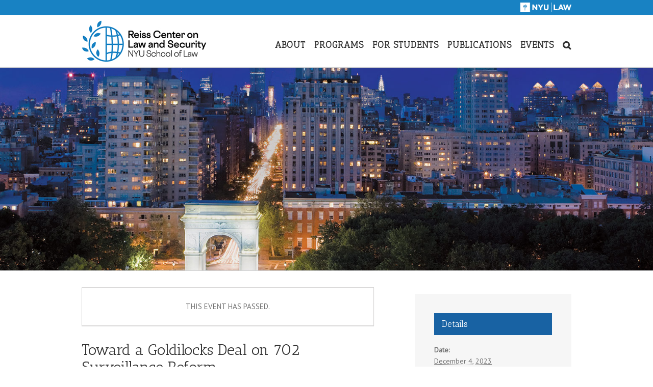

--- FILE ---
content_type: text/css
request_url: https://www.lawandsecurity.org/wp-content/themes/Avada-Child-Theme/style.css?ver=1.0.1
body_size: 4784
content:
/*
Theme Name: 	Avada Child
Description: 	Child theme for Avada theme
Author: 		ThemeFusion / Customized by Randy Federighi
Author URI: 	https://theme-fusion.com
Template: 		Avada
Version: 		1.0.1
Text Domain:  	Avada
*/

/* #1862A3 */

/* header area */
.fusion-secondary-header {
	padding:5px 0;
	max-height:30px !important;
	min-height:30px !important;
}
.fusion-secondary-header img {
	max-width:100px;
	height:auto;
	position:relative;
}
.fusion-header-wrapper a.fusion-icon {
	position:absolute;
	top:-47px;
	right:0px;
}
.fusion-logo {
	margin:10px 0 !important;
}
.fusion-page-title-row h1 {
	display:none;
}
.fusion-secondary-header {
	background:#1862A3;
}
.fusion-breadcrumbs {
	display:none;
}
.home .fusion-page-title-row h1 {
	display:block;
}
.home p.fusion-single-line-meta {
	display:none;
}
/* event shortcode wrapper */
.home-event {
	text-align:center;
}
.home-event h1,
.home-event h2,
.home-event h3,
.home-event h4,
.home-event h5,
.home-event h6,
.home-event p {
	text-align:center;
}
.slidebox-wrap {
	padding:40px 0;
}
.slidebox p.sub-title {
	line-height:1.2;
	margin:0;
}
.slidebox span.separator {
	font-weight:bold;
	display:block;
	text-align:center;
	color:#fff;
	line-height:1;
	margin:-3px 0 3px 0;
}

.fusion-events-featured-image .fusion-events-single-title-content {
	position:static !important;
}
/* hides "view all events" link after upcoming events list */
.tribe-events-widget-link {
	display:none !important;
}

@media only screen and (max-width: 800px) {
	.fusion-page-title-bar h1 {
		font-size:28px !important;
	}
	body.fusion-body .fusion-secondary-header .fusion-alignright > * {
		float:left !important;
	}
	.fusion-secondary-header img {
		position:relative;
		top:-7px;
	}
}
@media only screen and (max-width: 500px) {
	.fusion-page-title-bar h1 {
		font-size:20px !important;
	}
}

#main {
	padding-bottom:0px !important;
}

/* headings */
.post-content h1 {
	font-size:44px !important;
	margin:0 0 30px 0;
	line-height:1.1 !important;
}
.post-content h2 {
	font-size:30px !important;
	line-height:1.15 !important;
	margin-bottom:10px !important;
}
#main .post h2 {
	font-size:30px !important;
	line-height:1.15 !important;
	margin-bottom:20px;
}
#main .post h2 a {
	color:#333;
}
#main .post h2 a:hover {
	color:#1862A3;
}
.post-content h3 {
	font-size:24px !important;
	color:#1862A3 !important;
	margin-bottom:0px;
	line-height:1.2 !important;
}
.post-content h4 {
	font-size:22px !important;
}
.post-content h5 {
	font-size:19px !important;
}
.post-content h6 {
	font-size:16px !important;
}
.post-content p.fusion-single-line-meta {
	margin-bottom:0px !important;
}
.fusion-blog-layout-grid .fusion-post-content-container,
.fusion-blog-layout-timeline .fusion-post-content-container {
	margin-top:10px !important;
}

#sidebar {
	margin-top:15px;
}
.fusion-page-title-bar h1 {
	line-height:1.2 !important;
}
.fusion-filters {
	margin-bottom:20px;
}

/* contact forms */
.wpcf7 {
	max-width:400px;
}

/* home page */

.home-event {
	text-align:center;
}
.home-event h2 {
	margin:0 0 10px 0;
}
.home-event p {
	font-size:18px;
}
.home-media-posts h2.entry-title {
	font-size:22px !important;
	margin:0 0 5px 0 !important;
}
.fusion-image-wrapper.shortcode .static-content h2 {
	margin-bottom:5px !important;
}
/* home - blog area */
.fusion-blog-layout-grid .fusion-post-wrapper {
	border:none;
}
.fusion-blog-layout-grid .fusion-post-content-wrapper {
	padding:0;
}
.fusion-blog-layout-grid a.fusion-read-more {
	font-size:16px !important;
}
.fusion-blog-layout-grid .fusion-content-sep {
	display:none !important;
}
.fusion-title h3 {
	color:#333 !important;
}
.post-content .home-callouts h1 {
	text-align:center;
	font-size:30px !important;
	margin-top:5px !important;
}

.fusion-meta-info .fusion-alignleft {
	/*display:none;*/
}
@media only screen and (max-width: 600px) {
	.post-content .home-callouts h1 {
		font-size:24px !important;
	}
}

/* twitter feed */
.fusion-footer ul.tweets {
	margin:0;
	padding:0;
}
.fusion-footer ul.tweets li {
	margin:0 4% 0 0;
	padding:0;
	list-style:none;
	width:22%;
	float:left;
	font-size:13px;
}
.fusion-footer ul.tweets li:last-child {
	margin-right:0;
}
.fusion-footer ul.tweets li a {
	display:inline;
}
.fusion-footer .fusion-column {
	margin-bottom:0px !important;
}

/* publication (portfolio) page */
.slidebox-wrap .slidebox {
	width:30%;
	float:left;
	margin:0 5% 50px 0 !important;
}
.slidebox-wrap .slidebox:nth-of-type(3n+3) {
	margin-right:0 !important;
}
.fusion-image-wrapper .static-content {
	position:absolute;
	width:100%;
	height:100%;
	background:#eee;
	top:0;
	left:0;
	text-align:center;
	padding:20px 20px 0 20px;
}
.fusion-image-wrapper .static-content img.cover {
	display:block;
	margin:0 auto 15px auto;
	width:50px;
	height:65px;
}
.fusion-image-wrapper .static-content h2 {
	font-family: Antic Slab;
	text-align:center;
	margin:0 auto;
	line-height:1.2 !important;
	width:90%;
}
.fusion-image-wrapper .static-content p {
	font-family: Antic Slab;
	text-align:center;
	margin:5px 0 0 0;
	line-height:1.2;
	color:#333;
}
.fusion-image-wrapper .fusion-rollover-content {
	font-family: Antic Slab;
	font-size:16px;
	color:#fff;
}
.fusion-image-wrapper .fusion-rollover-content a {
	font-family: Antic Slab !important;
	font-size:12px !important;
	letter-spacing:1px !important;
	text-transform:uppercase !important;
	color:#fff !important;
}
.fusion-image-wrapper .fusion-rollover {
  	background-color: #0a446d !important;
  	background-image:	    -webkit-gradient(linear, left top, right top, from(#0a446d), to(#0c598d)) !important;
  	background-image:-webkit-linear-gradient(left, #0a446d, #0c598d) !important;
  	background-image:   -moz-linear-gradient(left, #0a446d, #0c598d) !important;
  	background-image:     -o-linear-gradient(left, #0a446d, #0c598d) !important;
  	background-image:        linear-gradient(to right, #0a446d, #0c598d) !important;
}

#twitter-feed h4.widget-title,
.home-2018-flip-boxes h3.media-heading,
.just-security-head h3.title-heading-left,
.media-head h3 {
	font-size:17px !important;
	font-weight:700 !important;
	letter-spacing:1px;
	color:#1862A3 !important;
	text-transform:uppercase !important;
}
.just-security-head h3.title-heading-left {
	padding-bottom:15px !important;
}

@media only screen and (max-width: 1000px) {
	.fusion-image-wrapper .static-content h2 {
		font-size:24px !important;
	}
}
@media only screen and (max-width: 800px) {
	.slidebox-wrap .slidebox {
		width:45%;
	}
	.slidebox-wrap .slidebox:nth-of-type(3n+3) {
		margin-right:5% !important;
	}
	.slidebox-wrap .slidebox:nth-of-type(2n+2) {
		margin-right:0 !important;
	}
	.fusion-rollover-content p {
		font-size:14px;
	}
	.fusion-image-wrapper .fusion-rollover-content {
		font-size:14px !important;
	}
	.fusion-footer ul.tweets li {
		margin:0 0 25px 0;
		width:100%;
		float:none;
		font-size:15px;
	}
}
@media only screen and (max-width: 500px) {
	.slidebox-wrap .slidebox {
		width:100%;
	}
	.slidebox-wrap .slidebox:nth-of-type(3n+3) {
		margin-right:0 !important;
	}
	.slidebox-wrap .slidebox:nth-of-type(2n+2) {
		margin-right:0 !important;
	}
	#main .fusion-portfolio h2 {
		font-size:18px !important;
	}
	.fusion-image-wrapper .static-content p {
		display:none !important;
	}
}

/* rollover slidebox shortcode */
.fusion-image-wrapper.shortcode .static-content {
	background:rgba(24,130,195,0.7);
}
.fusion-image-wrapper.shortcode .static-content h2 {
	color:#fff;
	text-shadow: 0px 0px 4px #0a2436;
}
.fusion-image-wrapper.shortcode .static-content p {
	color:#fff;
}

/* person */
.person-author-wrapper {
	line-height:1.2 !important;
}
.person-shortcode-image-wrapper {
	text-align:left !important;
}
.person-author span.person-name {
	font-size:24px !important;
	color:#1862A3;
}
.person-author span.person-title {
	font-size:18px !important;
}
.fusion-person .person-content {
	margin-top:10px;
}
.person-entry a.fusion-button {
	margin-top:20px;
}

.person-image-container img {
	width:150px;
	height:auto;
}

/* accordion short code */
.accordian {
	margin:0 0 20px 0;
}
.fusion-accordian .panel-title .fusion-toggle-icon-wrapper {
	margin-top:-2px;
}
.accordian .panel-heading h4 {
	font-size:24px !important;
	margin-bottom:0px;
	line-height:1.2 !important;
}
.accordian .panel-heading h4 a.active {
	color:#1862A3 !important;
}
.fusion-toggle-heading {
	line-height:1.5 !important;
}

/* modern tribe events calendar */
.single-tribe_events .sidebar .tribe-events-single-section-title {
	background:#1862A3 !important;
	color:#fff !important;
}
.fusion-events-single-title-content {
	background:none !important;
	padding:10px 0 0 0 !important;
}
.fusion-events-single-title-content h2 {
	color:#333 !important;
}
.fusion-events-featured-image {
	margin-bottom:0 !important;
}
.tribe-events-cal-links a {
	background:#1862A3 !important;
}
.tribe-events-schedule {
	display:none !important;
}
.tribe-events-schedule h3 span {
	color:#333 !important;
	font-size:14px;
	margin-bottom:20px;
}

.tribe-events-list-widget ol li h4 a {
	font-size:30px !important;
}

/* widget for upcoming events */
.tribe-events-list-widget {
	margin:40px 0 0 0;
}
.tribe-events-list-widget ol li {
	margin:0 !important;
	border:none !important;
	border-top:1px solid #ccc;
}
.tribe-events-list-widget ol li h4 a {
	font-size:24px;
	color:#1862A3;
}
.fusion-blog-archive {
	margin-top:0px;
}

.fusion-blog-layout-grid .post .flexslider {
	border:none;
	margin:0 0 15px 0;
}
img.p14-featured-image {
	height:45px;
	width:auto !important;
}


/**
 * 2018 REVISIONS
 */
.fusion-header {
	background:#fff;
}
/*#main {
	padding-top:0 !important;
}*/
.fusion-main-menu > ul > li > a {
	font-size:17px !important;
	height:100px !important;
	line-height:117px !important;
	font-weight:700 !important;
	text-transform:uppercase;
	letter-spacing:1px !important;
	border-top:none !important;
}
.fusion-main-menu > ul > li > a:hover {
	border-top:none !important;
}
.fusion-image-wrapper .fusion-rollover-content {

}

.home-alert p {
 	max-width:750px;
 	margin:0 auto 5px auto;
 	text-align:center;
 	line-height:1.3;
}

.just-security-head h3 {
	color:#1862A3 !important;
}
.just-security-entry {
	padding:10px 0 10px 0;
	list-style:none;
	border-top:1px solid #e5e4e4;
}
.just-security-entry span.date {
	display:block;
	font-size:13px;
}
.rss-feed a {
	color:#333;
}
.rss-feed a:hover {
	color:#1862A3;
}

.fusion-fullwidth-2 .fusion-layout-column {
	margin-right:0 !important;
}

.home-2018-flip-boxes.fusion-two-third {
	width:70% !important;
}
.rss-feed.fusion-one-third {
	width:30% !important;
}
.home-2018-flip-boxes .fusion-blog-shortcode {
	clear:both;
}
.home-2018-flip-boxes .slidebox-wrap {
	padding-top:0;
}
.fusion-image-wrapper.shortcode .static-content h2 {
	font-size:26px !important;
}
.home-2018-flip-boxes .slidebox-wrap .slidebox {
	width:45%;
	height:190px;
	overflow:hidden;
	margin-bottom:30px !important;
}
.home-2018-flip-boxes .slidebox-wrap .slidebox img {
	height:190px;
	width:auto;
}
.home-2018-flip-boxes .slidebox-wrap .slidebox:nth-of-type(3n+3) {
	margin-right:5% !important;
}
.home-2018-flip-boxes .fusion-flexslider .slides img {
	margin:0 auto;
	display:block;
	width:auto;
	height:70px;
}
.home-2018-flip-boxes .fusion-post-content-wrapper h2.entry-title {
	text-align:center;
}
.home-2018-flip-boxes .fusion-post-content-wrapper p {
	text-align:center;
}
.home-2018-flip-boxes .fusion-post-content-wrapper p.fusion-single-line-meta span {
	font-size:13.3333px;
}
.home-2018-flip-boxes .fusion-post-content-wrapper .fusion-meta-info .fusion-alignleft {
	float:none;
	width:100%;
}
.home-2018-flip-boxes .fusion-post-content-wrapper .fusion-meta-info .fusion-alignleft a.fusion-read-more {
	display:block;
	text-align:center;
	margin:0 auto;
	padding:0;
	width:120px;
	height:40px;
	line-height:40px;
	text-transform:uppercase;
	background:#1862A3;
	color:#fff;
	font-size:14px;
	-moz-border-radius:		3px;
	-webkit-border-radius:	3px;
	border-radius:			3px;
	-khtml-border-radius:	3px;
}
.home-2018-flip-boxes .fusion-post-content-wrapper .fusion-meta-info .fusion-alignleft a.fusion-read-more:after {
	display:none;
}

.home-2018-callouts .fusion-one-third {
	width:28.6666%;
}
.home-2018-callouts h2.callout {
	text-align:center !important;
	margin-top:10px !important;
	font-size:26px !important;
}

#main .fusion-posts-container h2 {
	font-size:22px !important;
}
#main .fusion-posts-container .fusion-meta-info {
	display:none !important;
}

/* blog posts */
/*
.fusion-blog-shortcode .fusion-post-grid:nth-child(1) {
	width:45% !important;
	position:static !important;
	margin-right:5% !important;
	padding:0px 0 20px 20px !important;
}
.fusion-blog-shortcode .fusion-post-grid:nth-child(2) {
	width:45% !important;
	position:static !important;
	padding:0px 20px 20px 0px !important;
}
*/


#twitter-feed-wrapper {

}
#twitter-feed h4.widget-title {
	text-align:center;
	margin:0px 0 12px 0 !important;
	padding:20px 0 7px 0;
	font-size:17px !important;
	color:#1862A3 !important;
	border-bottom:1px solid #e5e4e4;
}
#twitter-feed .fusion-content-widget-area .widget {
	margin-bottom:0px !important;
}
#twitter-feed ul.tweets {
	margin:0;
	padding:0;
}
#twitter-feed ul.tweets li {
	margin:0 4% 0 0;
	padding:0;
	list-style:none;
	width:22%;
	float:left;
	font-size:16px;
}
#twitter-feed ul.tweets li:last-child {
	margin-right:0;
}
#twitter-feed ul.tweets li a {
	display:inline;
}
#twitter-feed ul.tweets li span.stt-em {
	display:none;
}
#twitter-feed .fusion-column {
	margin-bottom:0px !important;
}
.fusion-content-widget-area .widget {
	margin-bottom:25px;
}

/* home page option with hero */
body.page-id-265 .fusion-header,
body.page-id-285 .fusion-header {
	border-bottom:none !important;
}
.home-2018-flip-boxes.fusion-two-third.fusion-layout-column {
	margin-right:0 !important;
}


body.home .fusion-page-title-bar {
	height:250px !important;
}
body.home #twitter-feed ul.tweets li {
	margin:0 5% 0 0;
	padding:0;
	list-style:none;
	width:30%;
	float:left;
	font-size:16px;
}
body.home #twitter-feed ul.tweets li:last-child {
	margin-right:0;
}
body.home .fusion-page-title-bar {
	background-image:url(images/hero-10-15.jpg) !important;
}
.fusion-header {
	height:102px !important;
	max-height:102px !important;
}

.fusion-footer-widget-area {
	padding-top:20px !important;
	padding-bottom:20px !important;
}

.fusion-footer-widget-area {
	border:none !important;
}


.fusion-copyright-notice {
	font-size:16px !important;
}

.fusion-footer {
	text-align:center;
}
.fusion-footer .fusion-button-wrapper {
	display:inline-block !important;
	float:none !important;
	margin:0 15px !important;
}
.fusion-footer .fusion-button-wrapper a.footer-button {
	display:block !important;
	color:#fff !important;
	width:240px !important;
	margin:20px auto 0 auto;
	padding:11px 29px !important;
	background-image:none !important;
	background:#1862A3;
}
.fusion-footer .fusion-button-wrapper a.footer-button:hover {
	background:#1776b0;
}

body.page-home-2018 .fusion-single-line-meta {
	display:none !important;
}

/* new shortcode to list recent posts */
.recent-post {
	float:left;
	padding-bottom:20px;
}
.recent-posts .recent-post:nth-child(1) {
	width:35%;
	padding-right:33px;
}
.recent-posts .recent-post:nth-child(2) {
	width:35%;
	padding-right:33px;
}
.recent-posts .recent-post:nth-child(3) {
	width:30%;
}
.recent-post .post-thumb {
	margin:0 0 15px 0;
}
.recent-post .post-thumb img {
	display:block;
	height:45px;
	width:auto;
}
.recent-post h2 {
	margin:0 0 10px 0;
	font-size:22px !important;
}
.recent-post h2 a {
	color:#333;
}
.recent-post h2 a:hover {
	color:#1862A3;
}
.recent-post p.name {
	font-size:13px;
	color:#747474;
}

@media only screen and (max-width: 900px) {
	.home-2018-flip-boxes.fusion-two-third {
		width:100% !important;
		float:none;
	}
	.rss-feed.fusion-one-third {
		width:100% !important;
		float:none;
	}
}
@media only screen and (max-width: 750px) {
	.slidebox-wrap {
		text-align:center;
	}
	.home-2018-flip-boxes .slidebox-wrap .slidebox {
		width:100% !important;
	}
	.recent-posts .recent-post {
		float:none;
	}
	.recent-posts .recent-post:nth-child(1) {
		width:100%;
		padding-right:0;
	}
	.recent-posts .recent-post:nth-child(2) {
		width:100%;
		padding-right:0;
	}
	.recent-posts .recent-post:nth-child(3) {
		width:100%;
	}
}
@media only screen and (max-width: 600px) {
	body.home #twitter-feed ul.tweets li {
		margin:0 0 20px 0;
		width:100%;
		float:none;
	}
}

/* For tab focus */

:focus {
    outline: -webkit-focus-ring-color auto 1px !important;
}

/* Skip content CSS */

.screen-reader-text {
    clip: rect(1px, 1px, 1px, 1px);
    position: absolute !important;
    height: 1px;
    width: 1px;
    overflow: hidden;
}

.screen-reader-text:focus{

    background-color:#eee;
    border-radius:3px;
    box-shadow:0 0 2px 2px rgba(0,0,0,0.6);
    clip:auto !important;
    color:#B11543;
    display:block;
    font-size:14px;
    font-size:0.875rem;
    font-weight:bold;
    height:auto;
    left:5px;
    line-height:normal;
    padding:15px 23px 14px;
    text-decoration:none;
    top:5px;
    width:auto;
    z-index:100000

}


/* Search bar updates */

.pagination,
.page-links,
.woocommerce-pagination,
.bbp-pagination .bbp-pagination-links {
  margin-top: 40px;
  font-size: 9px;
  margin-left: 45%;
  margin-bottom: 15px;
  text-align: center;
  line-height: normal;
  float: inherit;
}


.search-label {

	padding-right: 5px;

}

.fusion-portfolio-post-vtwo {
	padding: 25px;
	width: 33.33%;
	float: left;
}

.nyuls-menu-style {
	border-color: #e0dede;
	margin-bottom: 20px;
	overflow: hidden;
    padding: 0;
    line-height: 34px;
    border-top: 1px solid #e7e6e6;
    border-bottom: 1px solid #e7e6e6;
}

.nyuls-menu-style-item {
	float: left;
	margin-right: 30px;
}

.nyuls-menu-style-item-active {
	border-color: #1882c3;
	border-top: 3px solid #1882c3;
	line-height: 31px;
}

.nyu-pagination {
	font-size: 12px;
	width: 100%;
	margin-top: 40px;
    margin-bottom: 15px;
    text-align: center;
    line-height: normal;
    float: inherit;
}

.nyu-pagination .prev.page-numbers, .nyu-pagination .next.page-numbers  {

    padding: 2px 6px;
    border: none;
    display: inline-block;
    color: #1882c3;
    padding: 2px 6px;
    margin-left: 5px;
}


.nyu-pagination .page-numbers {

    padding: 2px 6px;
    border: 1px solid #747474;
    display: inline-block;
    color: #747474;
    padding: 2px 6px;
    margin-left: 5px;
}

.nyu-pagination .current {
	background-color: #1882c3;
	color: white;
}

--- FILE ---
content_type: text/plain
request_url: https://www.google-analytics.com/j/collect?v=1&_v=j102&a=1547347641&t=pageview&_s=1&dl=https%3A%2F%2Fwww.lawandsecurity.org%2Fcalendar%2Ftoward-a-goldilocks-deal-on-702-surveillance-reform%2F&ul=en-us%40posix&dt=Toward%20a%20Goldilocks%20Deal%20on%20702%20Surveillance%20Reform%20-%20Reiss%20Center%20on%20Law%20and%20Security&sr=1280x720&vp=1280x720&_u=YEBAAUABCAAAACAAI~&jid=749353070&gjid=869522822&cid=1320386095.1769121837&tid=UA-45560862-1&_gid=1335029619.1769121837&_r=1&_slc=1&z=341887096
body_size: -452
content:
2,cG-CXM6VMPTPT